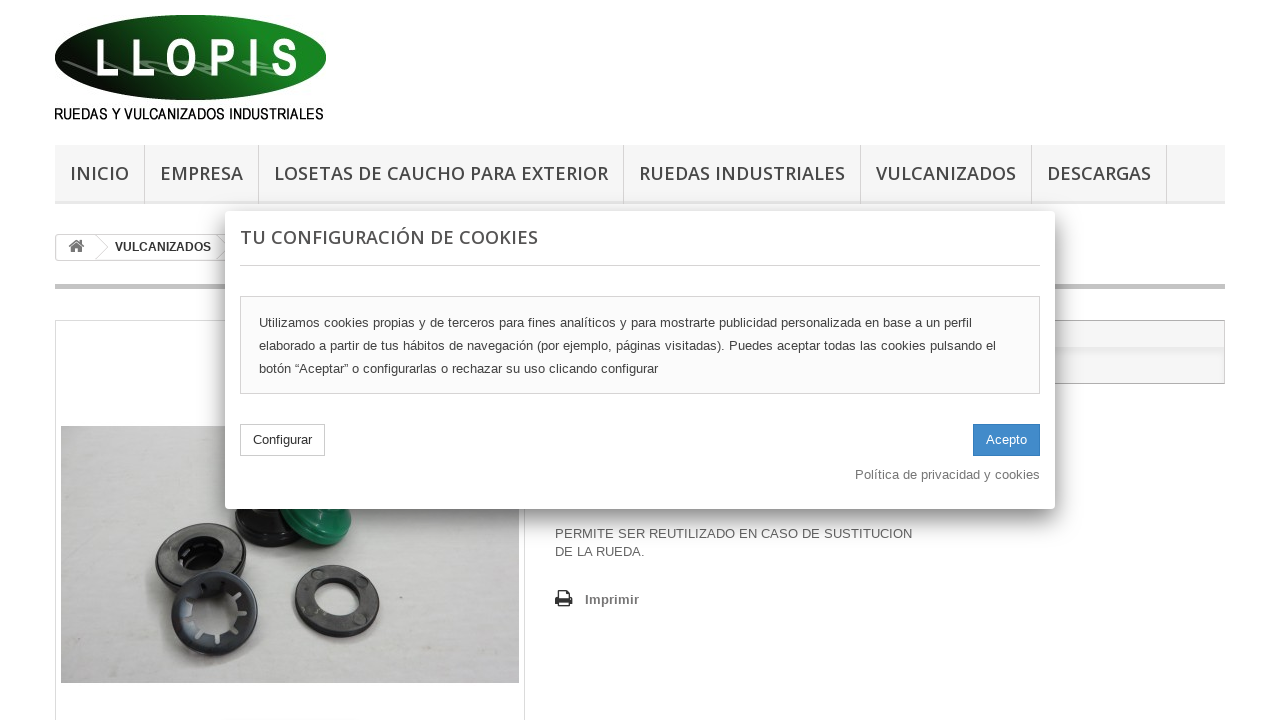

--- FILE ---
content_type: text/html; charset=utf-8
request_url: https://ruedasllopis.es/tapabloc/55-tapabloc-para-eje-25-mm.html
body_size: 34289
content:
<!DOCTYPE HTML>
<!--[if lt IE 7]> <html class="no-js lt-ie9 lt-ie8 lt-ie7" lang="es-es"><![endif]-->
<!--[if IE 7]><html class="no-js lt-ie9 lt-ie8 ie7" lang="es-es"><![endif]-->
<!--[if IE 8]><html class="no-js lt-ie9 ie8" lang="es-es"><![endif]-->
<!--[if gt IE 8]> <html class="no-js ie9" lang="es-es"><![endif]-->
<html lang="es-es">
	<head>
    	<!-- Google tag (gtag.js) -->
		<script async src="https://www.googletagmanager.com/gtag/js?id=G-QW2J2EQ9VD"></script>
		
			<script>
  			window.dataLayer = window.dataLayer || [];
  			function gtag(){dataLayer.push(arguments);}
  			gtag('js', new Date());
  			gtag('config', 'G-QW2J2EQ9VD');
			</script>
		
		<meta charset="utf-8" />
		<title>TAPABLOC PARA EJE 25 MM. - Alicia Llopis</title>
					<meta name="description" content="TAPABLOC, FABRICADO EN POLIPROPILENO, COLOR ROJO,NEGRO, ETC.
INTERIOR ARANLOCK DE ACERO ELASTICO
EJE 25 MM.
PERMITE SER REUTILIZADO EN CASO DE SUSTITUCION DE LA RUEDA." />
						<meta name="generator" content="PrestaShop" />
		<meta name="robots" content="index,follow" />
		<meta name="viewport" content="width=device-width, minimum-scale=0.25, maximum-scale=1.6, initial-scale=1.0" />
		<meta name="apple-mobile-web-app-capable" content="yes" />
		<link rel="icon" type="image/vnd.microsoft.icon" href="/img/favicon.ico?1739798869" />
		<link rel="shortcut icon" type="image/x-icon" href="/img/favicon.ico?1739798869" />
														<link rel="stylesheet" href="/themes/default-bootstrap/css/global.css" type="text/css" media="all" />
																<link rel="stylesheet" href="/themes/default-bootstrap/css/autoload/highdpi.css" type="text/css" media="all" />
																<link rel="stylesheet" href="/themes/default-bootstrap/css/autoload/responsive-tables.css" type="text/css" media="all" />
																<link rel="stylesheet" href="/themes/default-bootstrap/css/autoload/uniform.default.css" type="text/css" media="all" />
																<link rel="stylesheet" href="/js/jquery/plugins/fancybox/jquery.fancybox.css" type="text/css" media="all" />
																<link rel="stylesheet" href="/themes/default-bootstrap/css/product.css" type="text/css" media="all" />
																<link rel="stylesheet" href="/themes/default-bootstrap/css/print.css" type="text/css" media="print" />
																<link rel="stylesheet" href="/js/jquery/plugins/bxslider/jquery.bxslider.css" type="text/css" media="all" />
																<link rel="stylesheet" href="/themes/default-bootstrap/css/modules/blockcategories/blockcategories.css" type="text/css" media="all" />
																<link rel="stylesheet" href="/themes/default-bootstrap/css/modules/blocktopmenu/css/blocktopmenu.css" type="text/css" media="all" />
																<link rel="stylesheet" href="/themes/default-bootstrap/css/modules/blocktopmenu/css/superfish-modified.css" type="text/css" media="all" />
																<link rel="stylesheet" href="/modules/cookiesplus/views/css/cookiesplus.css" type="text/css" media="all" />
																<link rel="stylesheet" href="/modules/cookiesplus/views/css/cookiesplus_awesome.css" type="text/css" media="all" />
																<link rel="stylesheet" href="/themes/default-bootstrap/css/product_list.css" type="text/css" media="all" />
														<script type="text/javascript">
var C_P_COOKIE_VALUE = false;
var C_P_DEFAULT_VALUE = '0';
var C_P_OVERLAY = '0';
var C_P_POSITION = '1';
var C_P_VERSION = '1.6';
var FancyboxI18nClose = 'Cerrar';
var FancyboxI18nNext = 'Siguiente';
var FancyboxI18nPrev = 'Anterior';
var PS_CATALOG_MODE = true;
var ajaxsearch = true;
var allowBuyWhenOutOfStock = false;
var attribute_anchor_separator = '-';
var attributesCombinations = [];
var availableLaterValue = '';
var availableNowValue = '';
var baseDir = 'https://ruedasllopis.es/';
var baseUri = 'https://ruedasllopis.es/';
var contentOnly = false;
var currency = {"id":1,"name":"Euro","iso_code":"EUR","iso_code_num":"978","sign":"\u20ac","blank":"1","conversion_rate":"1.000000","deleted":"0","format":"2","decimals":"1","active":"1","prefix":"","suffix":" \u20ac","id_shop_list":null,"force_id":false};
var currencyBlank = 1;
var currencyFormat = 2;
var currencyRate = 1;
var currencySign = '€';
var currentDate = '2026-01-21 10:27:16';
var customerGroupWithoutTax = false;
var customizationFields = false;
var customizationId = null;
var default_eco_tax = 0;
var displayList = false;
var displayPrice = 0;
var doesntExistNoMoreBut = 'con esos atributos pero está disponible con otros.';
var ecotaxTax_rate = 0;
var fieldRequired = 'Por favor, rellene todos los campos requeridos antes de guardar su personalización.';
var groupReduction = 0;
var highDPI = false;
var idDefaultImage = 197;
var id_lang = 1;
var id_product = 55;
var img_prod_dir = 'https://ruedasllopis.es/img/p/';
var img_ps_dir = 'https://ruedasllopis.es/img/';
var instantsearch = false;
var isGuest = 0;
var isLogged = 0;
var isMobile = false;
var jqZoomEnabled = false;
var maxQuantityToAllowDisplayOfLastQuantityMessage = 0;
var minimalQuantity = 1;
var noTaxForThisProduct = false;
var oosHookJsCodeFunctions = [];
var page_name = 'product';
var priceDisplayMethod = 0;
var priceDisplayPrecision = 2;
var productAvailableForOrder = true;
var productBasePriceTaxExcl = 0;
var productBasePriceTaxExcluded = 0;
var productBasePriceTaxIncl = 0;
var productHasAttributes = false;
var productPrice = 0;
var productPriceTaxExcluded = 0;
var productPriceTaxIncluded = 0;
var productPriceWithoutReduction = 0;
var productReference = '32025';
var productShowPrice = false;
var productUnitPriceRatio = 0;
var product_fileButtonHtml = 'Seleccione un archivo';
var product_fileDefaultHtml = 'Ningún archivo seleccionado';
var product_specific_price = [];
var quantitiesDisplayAllowed = false;
var quantityAvailable = 0;
var quickView = true;
var reduction_percent = 0;
var reduction_price = 0;
var roundMode = 2;
var specific_currency = false;
var specific_price = 0;
var static_token = '4ffc304c2e8f7e91d50bec076701150f';
var stock_management = 1;
var taxRate = 21;
var token = '4ffc304c2e8f7e91d50bec076701150f';
var uploading_in_progress = 'Actualización en curso, por favor, sea paciente.';
var usingSecureMode = true;
</script>

						<script type="text/javascript" src="/js/jquery/jquery-1.11.0.min.js"></script>
						<script type="text/javascript" src="/js/jquery/jquery-migrate-1.2.1.min.js"></script>
						<script type="text/javascript" src="/js/jquery/plugins/jquery.easing.js"></script>
						<script type="text/javascript" src="/js/tools.js"></script>
						<script type="text/javascript" src="/themes/default-bootstrap/js/global.js"></script>
						<script type="text/javascript" src="/themes/default-bootstrap/js/autoload/10-bootstrap.min.js"></script>
						<script type="text/javascript" src="/themes/default-bootstrap/js/autoload/15-jquery.total-storage.min.js"></script>
						<script type="text/javascript" src="/themes/default-bootstrap/js/autoload/15-jquery.uniform-modified.js"></script>
						<script type="text/javascript" src="/js/jquery/plugins/fancybox/jquery.fancybox.js"></script>
						<script type="text/javascript" src="/js/jquery/plugins/jquery.idTabs.js"></script>
						<script type="text/javascript" src="/js/jquery/plugins/jquery.scrollTo.js"></script>
						<script type="text/javascript" src="/js/jquery/plugins/jquery.serialScroll.js"></script>
						<script type="text/javascript" src="/js/jquery/plugins/bxslider/jquery.bxslider.js"></script>
						<script type="text/javascript" src="/themes/default-bootstrap/js/product.js"></script>
						<script type="text/javascript" src="/themes/default-bootstrap/js/tools/treeManagement.js"></script>
						<script type="text/javascript" src="/themes/default-bootstrap/js/modules/blocktopmenu/js/hoverIntent.js"></script>
						<script type="text/javascript" src="/themes/default-bootstrap/js/modules/blocktopmenu/js/superfish-modified.js"></script>
						<script type="text/javascript" src="/themes/default-bootstrap/js/modules/blocktopmenu/js/blocktopmenu.js"></script>
						<script type="text/javascript" src="/modules/cookiesplus/views/js/cookiesplus.js"></script>
							
<script>
    // <![CDATA[
        // ]]>
</script>
<script type="text/javascript">
						var checkCaptchaUrl ="/modules/eicaptcha/eicaptcha-ajax.php";
						var RecaptachKey = "6LfaEAchAAAAAHxA3Cs7lOT4nDY-B-Idyi_Aunpj";
						var RecaptchaTheme = "light";
					</script>
					<script src="https://www.google.com/recaptcha/api.js?onload=onloadCallback&render=explicit&hl=es" async defer></script>
					<script type="text/javascript" src="/modules/eicaptcha//views/js/eicaptcha-modules.js"></script>
		<link rel="stylesheet" href="//fonts.googleapis.com/css?family=Open+Sans:300,600&amp;subset=latin,latin-ext" type="text/css" media="all" />
		<!--[if IE 8]>
		<script src="https://oss.maxcdn.com/libs/html5shiv/3.7.0/html5shiv.js"></script>
		<script src="https://oss.maxcdn.com/libs/respond.js/1.3.0/respond.min.js"></script>
                <![endif]-->

		<meta name="google-site-verification" content="ZNsBiBYFHCcFfc2DwzYj_Va3wXgHm_N31f097Jcrg10" />
		

	</head>
        
	
        <body id="product" class="product product-55 product-tapabloc-para-eje-25-mm category-115 category-tapabloc hide-left-column hide-right-column lang_es">
	
	<!-- Google Tag Manager (noscript) -->
	<noscript><iframe src="https://www.googletagmanager.com/ns.html?id=GTM-T784TJR"
	height="0" width="0" style="display:none;visibility:hidden"></iframe></noscript>
	<!-- End Google Tag Manager (noscript) -->
	
					<div id="page">
			<div class="header-container">
				<header id="header">
																									<div>
						<div class="container">
							<div class="row">
								<div id="header_logo">
									<a href="https://ruedasllopis.es/" title="Alicia Llopis">
										<img class="logo img-responsive" src="https://ruedasllopis.es/img/ruedas-llopis-logo-1511430321.jpg" alt="Alicia Llopis" width="271" height="105"/>
									</a>
								</div>
									<!-- Menu -->
	<div id="block_top_menu" class="sf-contener clearfix col-lg-12">
		<div class="cat-title">Menú</div>
		<ul class="sf-menu clearfix menu-content">
			<li><a href="https://ruedasllopis.es/" title="Inicio">Inicio</a><ul><li><a href="https://ruedasllopis.es/12-losetas-de-caucho-para-exterior" title="LOSETAS DE CAUCHO PARA EXTERIOR">LOSETAS DE CAUCHO PARA EXTERIOR</a></li><li><a href="https://ruedasllopis.es/123-caucho-granulado" title="CAUCHO GRANULADO">CAUCHO GRANULADO</a></li><li><a href="https://ruedasllopis.es/13-ruedas-industriales" title="RUEDAS INDUSTRIALES">RUEDAS INDUSTRIALES</a></li><li><a href="https://ruedasllopis.es/14-vulcanizados" title="VULCANIZADOS">VULCANIZADOS</a><ul><li><a href="https://ruedasllopis.es/115-tapabloc" title="TAPABLOC">TAPABLOC</a></li><li><a href="https://ruedasllopis.es/116-bolardos" title="BOLARDOS">BOLARDOS</a></li><li><a href="https://ruedasllopis.es/117-tacos-para-pie-de-escalera" title="TACOS PARA PIE DE ESCALERA">TACOS PARA PIE DE ESCALERA</a><ul><li><a href="https://ruedasllopis.es/118-base-inclinada" title="BASE INCLINADA">BASE INCLINADA</a></li><li><a href="https://ruedasllopis.es/119-base-en-angulo" title="BASE EN ANGULO">BASE EN ANGULO</a></li><li><a href="https://ruedasllopis.es/120-base-en-semicirculo" title="BASE EN SEMICIRCULO">BASE EN SEMICIRCULO</a></li><li><a href="https://ruedasllopis.es/121-taco-escalera-fibra" title="TACO ESCALERA FIBRA">TACO ESCALERA FIBRA</a></li><li><a href="https://ruedasllopis.es/122-taco-basculante" title="TACO BASCULANTE">TACO BASCULANTE</a></li></ul></li></ul></li><li><a href="https://ruedasllopis.es/125-losetas-caucho-parques-infantiles" title="LOSETAS CAUCHO PARQUES INFANTILES">LOSETAS CAUCHO PARQUES INFANTILES</a></li></ul></li><li><a href="http://ruedasllopis.es/content/7-empresa" title="Empresa">Empresa</a></li>
<li><a href="https://ruedasllopis.es/12-losetas-de-caucho-para-exterior" title="LOSETAS DE CAUCHO PARA EXTERIOR">LOSETAS DE CAUCHO PARA EXTERIOR</a></li><li><a href="https://ruedasllopis.es/13-ruedas-industriales" title="RUEDAS INDUSTRIALES">RUEDAS INDUSTRIALES</a></li><li><a href="https://ruedasllopis.es/14-vulcanizados" title="VULCANIZADOS">VULCANIZADOS</a><ul><li><a href="https://ruedasllopis.es/115-tapabloc" title="TAPABLOC">TAPABLOC</a></li><li><a href="https://ruedasllopis.es/116-bolardos" title="BOLARDOS">BOLARDOS</a></li><li><a href="https://ruedasllopis.es/117-tacos-para-pie-de-escalera" title="TACOS PARA PIE DE ESCALERA">TACOS PARA PIE DE ESCALERA</a><ul><li><a href="https://ruedasllopis.es/118-base-inclinada" title="BASE INCLINADA">BASE INCLINADA</a></li><li><a href="https://ruedasllopis.es/119-base-en-angulo" title="BASE EN ANGULO">BASE EN ANGULO</a></li><li><a href="https://ruedasllopis.es/120-base-en-semicirculo" title="BASE EN SEMICIRCULO">BASE EN SEMICIRCULO</a></li><li><a href="https://ruedasllopis.es/121-taco-escalera-fibra" title="TACO ESCALERA FIBRA">TACO ESCALERA FIBRA</a></li><li><a href="https://ruedasllopis.es/122-taco-basculante" title="TACO BASCULANTE">TACO BASCULANTE</a></li></ul></li></ul></li><li><a href="https://ruedasllopis.es/content/8-descargas" title="Descargas">Descargas</a></li>

					</ul>
	</div>
	<!--/ Menu -->
							</div>
						</div>
					</div>
				</header>
			</div>
			<div class="columns-container">
				<div id="columns" class="container">
											
<!-- Breadcrumb -->
<div class="breadcrumb clearfix">
	<a class="home" href="https://ruedasllopis.es/" title="Volver al inicio"><i class="icon-home"></i></a>
			<span class="navigation-pipe">&gt;</span>
					<span class="navigation_page"><span itemscope itemtype="http://data-vocabulary.org/Breadcrumb"><a itemprop="url" href="https://ruedasllopis.es/14-vulcanizados" title="VULCANIZADOS" ><span itemprop="title">VULCANIZADOS</span></a></span><span class="navigation-pipe">></span><span itemscope itemtype="http://data-vocabulary.org/Breadcrumb"><a itemprop="url" href="https://ruedasllopis.es/115-tapabloc" title="TAPABLOC" ><span itemprop="title">TAPABLOC</span></a></span><span class="navigation-pipe">></span>TAPABLOC PARA EJE 25 MM.</span>
			</div>
<!-- /Breadcrumb -->

										<div id="slider_row" class="row">
																	</div>
					<div class="row">
																		<div id="center_column" class="center_column col-xs-12 col-sm-12">
	

							<div itemscope itemtype="https://schema.org/Product">
	<meta itemprop="url" content="https://ruedasllopis.es/tapabloc/55-tapabloc-para-eje-25-mm.html">
	<div class="primary_block row">
					<div class="container">
				<div class="top-hr"></div>
			</div>
								<!-- left infos-->
		<div class="pb-left-column col-xs-12 col-sm-4 col-md-5">
			<!-- product img-->
			<div id="image-block" class="clearfix">
																	<span id="view_full_size">
													<img id="bigpic" itemprop="image" src="https://ruedasllopis.es/197-large_default/tapabloc-para-eje-25-mm.jpg" title="TAPABLOC PARA EJE 25 MM." alt="TAPABLOC PARA EJE 25 MM." width="458" height="458"/>
															<span class="span_link no-print">Ver m&aacute;s grande</span>
																		</span>
							</div> <!-- end image-block -->
							<!-- thumbnails -->
				<div id="views_block" class="clearfix hidden">
										<div id="thumbs_list">
						<ul id="thumbs_list_frame">
																																																						<li id="thumbnail_197" class="last">
									<a href="https://ruedasllopis.es/197-thickbox_default/tapabloc-para-eje-25-mm.jpg"	data-fancybox-group="other-views" class="fancybox shown" title="TAPABLOC PARA EJE 25 MM.">
										<img class="img-responsive" id="thumb_197" src="https://ruedasllopis.es/197-cart_default/tapabloc-para-eje-25-mm.jpg" alt="TAPABLOC PARA EJE 25 MM." title="TAPABLOC PARA EJE 25 MM." height="80" width="80" itemprop="image" />
									</a>
								</li>
																			</ul>
					</div> <!-- end thumbs_list -->
									</div> <!-- end views-block -->
				<!-- end thumbnails -->
								</div> <!-- end pb-left-column -->
		<!-- end left infos-->
		<!-- center infos -->
		<div class="pb-center-column col-xs-12 col-sm-4">
						<h1 itemprop="name">TAPABLOC PARA EJE 25 MM.</h1>
			<p id="product_reference">
				<label>Referencia: </label>
				<span class="editable" itemprop="sku" content="32025">32025</span>
			</p>
						
										<div id="short_description_block">
											<div id="short_description_content" class="rte align_justify" itemprop="description"><p>TAPABLOC, FABRICADO EN POLIPROPILENO, COLOR ROJO,NEGRO, ETC.</p>
<p>INTERIOR ARANLOCK DE ACERO ELASTICO</p>
<p>EJE 25 MM.</p>
<p>PERMITE SER REUTILIZADO EN CASO DE SUSTITUCION DE LA RUEDA.</p></div>
					
										<!---->
				</div> <!-- end short_description_block -->
									<!-- availability or doesntExist -->
			<p id="availability_statut" style="display: none;">
				
				<span id="availability_value" class="label label-danger"></span>
			</p>
											<p class="warning_inline" id="last_quantities" style="display: none" >Advertencia: &iexcl;&Uacute;ltimas unidades en stock!</p>
						<p id="availability_date" style="display: none;">
				<span id="availability_date_label">Fecha de disponibilidad:</span>
				<span id="availability_date_value"></span>
			</p>
			<!-- Out of stock hook -->
			<div id="oosHook">
				
			</div>
										<!-- usefull links-->
				<ul id="usefull_link_block" class="clearfix no-print">
										<li class="print">
						<a href="javascript:print();">
							Imprimir
						</a>
					</li>
				</ul>
					</div>
		<!-- end center infos-->
		<!-- pb-right-column-->
		<div class="pb-right-column col-xs-12 col-sm-4 col-md-3">
						<!-- add to cart form-->
			<form id="buy_block" action="https://ruedasllopis.es/carrito" method="post">
				<!-- hidden datas -->
				<p class="hidden">
					<input type="hidden" name="token" value="4ffc304c2e8f7e91d50bec076701150f" />
					<input type="hidden" name="id_product" value="55" id="product_page_product_id" />
					<input type="hidden" name="add" value="1" />
					<input type="hidden" name="id_product_attribute" id="idCombination" value="" />
				</p>
				<div class="box-info-product">
					<div class="content_prices clearfix">
						 
						
                        
						<div class="clear"></div>
					</div> <!-- end content_prices -->
					<div class="product_attributes clearfix">
						<!-- quantity wanted -->
												<!-- minimal quantity wanted -->
						<p id="minimal_quantity_wanted_p" style="display: none;">
							La cantidad m&iacute;nima de pedido para el producto es <b id="minimal_quantity_label">1</b>
						</p>
											</div> <!-- end product_attributes -->
					<div class="box-cart-bottom">
						<div class="unvisible">
							<p id="add_to_cart" class="buttons_bottom_block no-print">
								<button type="submit" name="Submit" class="exclusive">
									<span>A&ntilde;adir al carrito</span>
								</button>
							</p>
						</div>
											</div> <!-- end box-cart-bottom -->
				</div> <!-- end box-info-product -->
			</form>
					</div> <!-- end pb-right-column-->
	</div> <!-- end primary_block -->
															<!-- description & features -->
			</div> <!-- itemscope product wrapper -->
 
					</div><!-- #center_column -->
										</div><!-- .row -->
				</div><!-- #columns -->
			</div><!-- .columns-container -->
							<!-- Footer -->
				<div class="footer-container">
					<footer id="footer"  class="container">
						<div class="row"><!-- Block categories module -->
<section class="blockcategories_footer footer-block col-xs-12 col-sm-2">
	<h4>Categorías</h4>
	<div class="category_footer toggle-footer">
		<div class="list">
			<ul class="dhtml">
												
<li >
	<a 
	href="https://ruedasllopis.es/12-losetas-de-caucho-para-exterior" title="En Alicia Llopis, fabricante de losetas de caucho para exterior, contribuimos con el medio ambiente usando materiales 100% reciclados de neumáticos en desuso, triturándolos y reciclándolos para transformarlos en suelos protectores de caucho, amortiguadores de impactos, antideslizantes, para la obtención de suelos de seguridad, etc. 
  
 Tenemos una amplia gama de losetas de caucho para exterior, tanto para el suelo de parques infantiles, colegios y guarderías, como para gimnasios, piscinas, áreas ecuestres, zonas lúdicas y galerías de tiro. En Alicia Llopis podrás comprar losetas de caucho para exterior con un grosor que va desde los 10 mm hasta los 80 mm y según las necesidades. 
  
  
 Gracias a los esfuerzos de investigación al servicio de la ecología y la seguridad de nuestra empresa fabricante de losetas de caucho para exterior, además de cumplir con la Normativa Europe  EN 1177 conseguirá una superficie duradera, y segura. 
  
  
 COMPRAR LOSETAS DE CAUCHO 
 Además de la calidad de los materiales y la versatilidad de modelos, en Alicia Llopis cuidamos cada paso del proceso para que comprar losetas de caucho sea práctico, accesible y rentable. Nuestro sistema de venta directa desde fábrica permite reducir costes sin comprometer el estándar técnico de nuestros productos. 
 Una de las grandes ventajas al comprar losetas de caucho de Alicia Llopis es su fácil instalación, incluso sin necesidad de adhesivos en determinadas superficies. Gracias a su diseño modular y a la posibilidad de incluir versiones biseladas o esquineras, se adaptan perfectamente a cualquier perímetro o configuración del terreno. 
 Con Alicia Llopis no solo eliges un producto ecológico y seguro, sino también un servicio integral que facilita cada paso del proceso de compra, desde la elección del modelo hasta la logística de entrega.  Nuestras losetas de caucho para exterior están compuestas de resinas de poliuretano, caucho triturado, pigmentos y otros productos químicos. 
 Aplicaciones de los suelos de caucho para exteriores reciclados: 
 
 Losetas absorbentes de impactos. UNE 1177 
 Losetas para suelos de caucho de parques infantiles 
 Suelos aislantes e Insonorizaciones. 
 Absorbentes de vibraciones, 
 Pavimentos de goma. 
 Pavimentos de caucho para la construcción.    
 Todo tipo de pavimentos de caucho y derivados. 
 Pavimentos especiales para instalaciones ecuestres 
 Losetas de caucho para gimnasios. 
 Pavimentos anticaídas para parques infantiles. 
 Pavimentos y suelos aislantes 
 Pavimentos antideslizantes 
 Suelos para guarderías. 
 Suelos  aislantes para la construcción.">
		LOSETAS DE CAUCHO PARA EXTERIOR
	</a>
	</li>

							
																
<li >
	<a 
	href="https://ruedasllopis.es/123-caucho-granulado" title="">
		CAUCHO GRANULADO
	</a>
	</li>

							
																
<li >
	<a 
	href="https://ruedasllopis.es/13-ruedas-industriales" title="Si estás buscando un fabricante de ruedas industriales con experiencia, variedad y calidad contrastada, en ruedasllopis.es encontrarás exactamente lo que necesitas. Nos hemos consolidado líderes en la fabricación de ruedas industriales para todo tipo de aplicaciones: desde usos ligeros hasta entornos exigentes donde la resistencia es clave. 
  
 En nuestro catálogo destacan modelos como las ruedas de la Serie Monobloque, ideales por su ligereza y fiabilidad, o las de la Serie Serpis, diseñadas para soportar cargas pesadas gracias a su núcleo de hierro fundido. Además, ofrecemos soluciones con bandaje de goma, PVC, polipropileno o llanta metálica, todas desarrolladas para adaptarse a distintos niveles de exigencia. 
  Las ruedas industriales están pensadas para sectores tan variados como la logística, la automoción, la industria alimentaria o la maquinaria pesada. Son perfectas para carretillas, contenedores, plataformas de transporte o equipos móviles. En Alicia Llopis ofrecemos soluciones adaptadas que garantizan movilidad, seguridad y durabilidad en todo tipo de entornos profesionales. 
  Con más de 30 modelos disponibles y múltiples combinaciones posibles de cojinetes, materiales y medidas, como fabricante de ruedas industriales demostramos cada día nuestro compromiso con la versatilidad y la fabricación especializada.">
		RUEDAS INDUSTRIALES
	</a>
	</li>

							
																
<li >
	<a 
	href="https://ruedasllopis.es/14-vulcanizados" title="En ruedasllopis.es, fabricante de piezas de caucho vulcanizado para aplicaciones industriales, contamos con un catálogo que incluye soluciones como los tapabloc, diseñados con polipropileno y  núcleo de acero elástico para facilitar su reutilización, y una amplia gama de tacos para escaleras, con bases adaptadas a diferentes necesidades: inclinadas, en ángulo o semicirculares. 
  Como fabricante de piezas de caucho vulcanizado, también fabricamos bolardos de material EVA, ideales para delimitar espacios y aumentar la visibilidad y protección en entornos de trabajo. Cada  producto está pensado para resistir el uso intensivo y adaptarse a los estándares que exige la industria. 
  Apostamos por la fabricación especializada y la mejora constante en cada una de las líneas de Alicia Llopis, con el objetivo de ofrecer componentes funcionales, fiables y duraderos.">
		VULCANIZADOS
	</a>
			<ul>
												
<li >
	<a 
	href="https://ruedasllopis.es/115-tapabloc" title="">
		TAPABLOC
	</a>
	</li>

																
<li >
	<a 
	href="https://ruedasllopis.es/116-bolardos" title="">
		BOLARDOS
	</a>
	</li>

																
<li class="last">
	<a 
	href="https://ruedasllopis.es/117-tacos-para-pie-de-escalera" title="">
		TACOS PARA PIE DE ESCALERA
	</a>
			<ul>
												
<li >
	<a 
	href="https://ruedasllopis.es/118-base-inclinada" title="">
		BASE INCLINADA
	</a>
	</li>

																
<li >
	<a 
	href="https://ruedasllopis.es/119-base-en-angulo" title="">
		BASE EN ANGULO
	</a>
	</li>

																
<li >
	<a 
	href="https://ruedasllopis.es/120-base-en-semicirculo" title="">
		BASE EN SEMICIRCULO
	</a>
	</li>

																
<li >
	<a 
	href="https://ruedasllopis.es/121-taco-escalera-fibra" title="">
		TACO ESCALERA FIBRA
	</a>
	</li>

																
<li class="last">
	<a 
	href="https://ruedasllopis.es/122-taco-basculante" title="">
		TACO BASCULANTE
	</a>
	</li>

									</ul>
	</li>

									</ul>
	</li>

							
																
<li class="last">
	<a 
	href="https://ruedasllopis.es/125-losetas-caucho-parques-infantiles" title="Losetas de Caucho para Parques Infantiles 
  ¡Convierte cada parque en un lugar más seguro y divertido con Alicia Llopis! La calidad y la protección se unen en nuestras losetas de caucho para parques infantiles, diseñadas para ofrecer la máxima amortiguación y resistencia frente a caídas. Porque sabemos que el juego debe ser sinónimo de tranquilidad, nuestras losetas de caucho para parques infantiles cuentan con materiales duraderos, antideslizantes y con un montaje sencillo que transforma cualquier espacio en un entorno lleno de color y seguridad. 
  Descubre en Alicia Llopis la solución que buscabas: losetas de caucho para parques infantiles que cumplen las normativas europeas y que se adaptan a cualquier diseño. ¡Haz que cada paso cuente y protege lo que más importa! 
  ¿Por qué instalar losetas de caucho en parques infantiles? 
  Porque son la opción más inteligente para garantizar la seguridad de los más pequeños. Las losetas de caucho para parques infantiles de Alicia Llopis reducen el riesgo de lesiones por caídas, son resistentes a la intemperie y fáciles de mantener. Además, aportan un toque estético moderno que convierte cada parque en un espacio acogedor, funcional y preparado para el juego diario. ¡Una inversión en tranquilidad y bienestar para todos! 
  Nuestras losetas de caucho para parques infantiles son perfectas para áreas de juego, patios escolares, guarderías, jardines públicos y zonas deportivas. Su versatilidad permite instalarlas tanto en interiores como en exteriores, creando entornos seguros y confortables para el disfrute diario de los niños.">
		LOSETAS CAUCHO PARQUES INFANTILES
	</a>
	</li>

							
										</ul>
		</div>
	</div> <!-- .category_footer -->
</section>
<!-- /Block categories module -->

<style>
    .cookiesplus-modal .more-information {
        display: block;
        clear: both;
        margin: 10px 0;
    }

    .cookiesplus-modal .pull-left {
        float: left;
    }

    .cookiesplus-modal .pull-right {
        float: right;
    }

    @media (max-width: 575px) {
        .cookiesplus-modal .pull-left,
        .cookiesplus-modal .pull-right {
            float: none !important;
        }

        .cookiesplus-modal .cookie_actions,
        .cookiesplus-modal .modal-footer {
            text-align: center;
        }

        .cookiesplus-modal .cookie_type_container {
            max-height: 50vh;
            overflow-y: auto;
            margin-bottom: 15px;
        }

        .cookiesplus-modal .cookie-actions > .pull-left {
            margin-top: 10px;
        }
    }

    
    </style>


<div class="cookiesplus" style="display:none">
            <div id="cookiesplus-bas">
            <form method="POST" name="cookies">
                <div class="page-heading">Tu configuración de cookies</div>
                <div class="cookie_type_container">
                    <div class="cookie_type box">
                        <div><p><span>Utilizamos cookies propias y de terceros para fines analíticos y para mostrarte publicidad personalizada en base a un perfil elaborado a partir de tus hábitos de navegación (por ejemplo, páginas visitadas). Puedes aceptar todas las cookies pulsando el botón “Aceptar” o configurarlas o rechazar su uso clicando configurar</span></p></div>
                    </div>
                </div>

                <div class="cookie_actions">
                    <div class="pull-right">
                        <input type="submit" name="save-basic" onclick="if (cookieGdpr.saveBasic()) return;" class="btn btn-primary pull-right" value="Acepto" />
                                                    <a href="https://ruedasllopis.es/content/9-politica-de-cookies" class="pull-right more-information" target="_blank">Política de privacidad y cookies</a>
                                            </div>
                    <div class="pull-left">
                                                    <input type="button" onclick="cookieGdpr.displayModalAdvanced(); return false;" class="btn btn-default pull-left" value="Configurar" />
                                            </div>
                    <div class="clear"></div>
                </div>
            </form>
        </div>
    
    <div id="cookiesplus-advanced">
        <form method="POST" name="cookies" id="cookiesplus-form">
            <div class="page-heading">Tu configuración de cookies</div>
            <div class="cookie_type_container">
                                    <div class="cookie_type box">
                        <div><div>
<p><strong>Cookies obligatorias</strong><br />Estas cookies son necesarias para el funcionamiento básico del sitio web y, por lo tanto, están siempre activas. Incluyen cookies que permiten recordar tus preferencias al navegar por el sitio web. Permiten que el funcionamiento del carro de la compra y el proceso de pasar por caja sea más fluido, además de proporcionar asistencia en cuestiones de seguridad y de conformidad con las normativas.</p>
<p>Si desactivas esta cookie no podremos guardar tus preferencias. Esto significa que cada vez que visites esta web tendrás que activar o desactivar las cookies de nuevo.</p>
</div></div>
                        <div>
                            <strong>Aceptar las cookies estrictamente necesarias?</strong>
                            <div class="form-check">
                                <input type="checkbox" class="filled-in form-check-input not_uniform comparator" name="essential" id="essential" checked="checked" disabled>
                                <label class="form-check-label" for="essential">Sí</label>
                            </div>
                        </div>
                    </div>
                
                                    <div class="cookie_type box">
                        <div><div>
<p><strong>Cookies de terceros</strong><br />Las cookies de redes sociales te ofrecen la posibilidad de conectarte a tus redes sociales y compartir el contenido de nuestro sitio web a través de ellas. Las cookies publicitarias (o de terceros) recopilan información para adaptar mejor la publicidad a tus intereses. En algunos casos, estas cookies incluyen el procesamiento de tus datos personales. Anular la selección de estas cookies puede provocar que veas publicidad que no te resulte relevante o que no puedas vincularte de forma efectiva con Facebook, Twitter u otras redes sociales y que no puedas compartir contenido en las redes sociales.</p>
<p>Cookies de terceros (Google) para activar el servicio de Google Analytics. Nos permite analizar cómo has llegado a nuestra web y qué páginas de nuestro sitio te interesan más<br />Te instala las siguientes cookies: _ga _gat _gid y tienen una duración máxima de dos años.</p>
</div></div>
                        <div>
                            <strong>¿Aceptar cookies de terceros?</strong>
                            <div class="form-check">
                                <input type="checkbox" class="filled-in form-check-input not_uniform comparator" name="thirdparty" id="thirdparty">
                                <label class="form-check-label" for="thirdparty">Sí</label>
                            </div>
                        </div>
                    </div>
                            </div>

            <div class="cookie_actions">
                <div class="pull-right">
                    <input type="submit" name="save" onclick="if (cookieGdpr.save()) return;" class="btn btn-primary pull-right" value="Guardar preferencias" />
                                            <a href="https://ruedasllopis.es/content/9-politica-de-cookies" class="pull-right more-information" target="_blank">Política de privacidad y cookies</a>
                                    </div>
                <div class="clear"></div>
            </div>
        </form>
    </div>
</div>

</div>
					</footer>
				</div><!-- #footer -->
					</div><!-- #page -->
</body></html>

--- FILE ---
content_type: text/css
request_url: https://ruedasllopis.es/modules/cookiesplus/views/css/cookiesplus_awesome.css
body_size: 5401
content:
/*
 * NOTICE OF LICENSE
 *
 * This product is licensed for one customer to use on one installation (test stores and multishop included).
 * Site developer has the right to modify this module to suit their needs, but can not redistribute the module in
 * whole or in part. Any other use of this module constitues a violation of the user agreement.
 *
 * DISCLAIMER
 *
 * NO WARRANTIES OF DATA SAFETY OR MODULE SECURITY
 * ARE EXPRESSED OR IMPLIED. USE THIS MODULE IN ACCORDANCE
 * WITH YOUR MERCHANT AGREEMENT, KNOWING THAT VIOLATIONS OF
 * PCI COMPLIANCY OR A DATA BREACH CAN COST THOUSANDS OF DOLLARS
 * IN FINES AND DAMAGE A STORES REPUTATION. USE AT YOUR OWN RISK.
 *
 *  @author    idnovate.com <info@idnovate.com>
 *  @copyright 2019 idnovate.com
 *  @license   See above
 */

/*https://mdbootstrap.com/components/bootstrap-switch/*/
.cookiesplus-modal .form-check {
    margin-top: 10px;
    position: relative;
    display: block;
}

.cookiesplus-modal .form-check-input {
    margin-top: 0;
    margin-right: .25rem;
    margin-left: 0;
    box-sizing: border-box;
    padding: 0;
    position: absolute;
    left: -9999px;
    visibility: hidden;
}

.cookiesplus-modal [type=checkbox]+label:before {
    content: "";
    position: absolute;
    top: 0;
    left: 0;
    width: 17px;
    height: 17px;
    z-index: 0;
    border: 1.5px solid #8a8a8a;
    -webkit-border-radius: 1px;
    border-radius: 1px;
    margin-top: 2px;
    -webkit-transition: .2s;
    -o-transition: .2s;
    transition: .2s
}

.cookiesplus-modal [type=checkbox]:checked+label:before {
    top: -4px;
    left: -3px;
    width: 12px;
    height: 22px;
    border-style: solid;
    border-width: 2px;
    border-color: transparent #4285f4 #4285f4 transparent;
    -webkit-transform: rotate(40deg);
    -ms-transform: rotate(40deg);
    transform: rotate(40deg);
    -webkit-transform-origin: 100% 100%;
    -ms-transform-origin: 100% 100%;
    transform-origin: 100% 100%
}

.cookiesplus-modal [type=checkbox]:indeterminate+label:before {
    left: -10px;
    top: -11px;
    width: 10px;
    height: 22px;
    border: none;
    border-right: 2px solid #4285f4;
    -webkit-transform: rotate(90deg);
    -ms-transform: rotate(90deg);
    transform: rotate(90deg);
    -webkit-transform-origin: 100% 100%;
    -ms-transform-origin: 100% 100%;
    transform-origin: 100% 100%
}

.cookiesplus-modal [type=checkbox]:disabled:checked+label:before {
    border-color: transparent rgba(0,0,0,.46) rgba(0,0,0,.46) transparent
}

.cookiesplus-modal [type=checkbox]:disabled:not(:checked)+label:before {
    border: none;
    margin-left: 2px;
    margin-top: 2px;
    background-color: rgba(0,0,0,.46)
}

.cookiesplus-modal [type=checkbox]:disabled:indeterminate+label:before {
    border-right: 2px solid rgba(0,0,0,.46);
    margin-left: 0;
    margin-top: 0;
    background-color: transparent
}

.cookiesplus-modal [type=checkbox][class*=filled-in]+label:after,
.cookiesplus-modal [type=checkbox][class*=filled-in]+label:before {
    content: "";
    left: 0;
    position: absolute;
    -webkit-transition: border .25s,background-color .25s,width .2s .1s,height .2s .1s,top .2s .1s,left .2s .1s;
    -o-transition: border .25s,background-color .25s,width .2s .1s,height .2s .1s,top .2s .1s,left .2s .1s;
    transition: border .25s,background-color .25s,width .2s .1s,height .2s .1s,top .2s .1s,left .2s .1s;
    z-index: 1;
    border-style: solid;
    border-width: 2px
}

.cookiesplus-modal [type=checkbox][class*=filled-in]+label:after {
    -webkit-border-radius: 2px;
    border-radius: 2px;
    height: 20px;
    width: 20px
}

.cookiesplus-modal [type=checkbox][class*=filled-in]+label:before {
    -webkit-transform: rotateZ(37deg);
    -ms-transform: rotate(37deg);
    transform: rotateZ(37deg);
    -webkit-transform-origin: 100% 100%;
    -ms-transform-origin: 100% 100%;
    transform-origin: 100% 100%
}

.cookiesplus-modal [type=checkbox][class*=filled-in]:not(:checked)+label:before {
    width: 0;
    height: 0;
    border-style: 3px;
    border-color: transparent;
    left: 6px;
    top: 10px
}

.cookiesplus-modal [type=checkbox][class*=filled-in]:not(:checked)+label:after {
    background-color: transparent;
    border-color: #5a5a5a;
    top: 0;
    z-index: 0
}

.cookiesplus-modal [type=checkbox][class*=filled-in]:checked+label:before {
    top: 0;
    left: 1px;
    width: 8px;
    height: 13px;
    border-color: transparent #fff #fff transparent
}

.cookiesplus-modal [type=checkbox][class*=filled-in]:checked+label:after {
    top: 0;
    border-color: #00C851;
    background-color: #2ACC6C;
    z-index: 0
}

.cookiesplus-modal [type=checkbox][class*=filled-in]:disabled:not(:checked)+label:before {
    background-color: transparent;
    border-color: #bdbdbd
}

.cookiesplus-modal [type=checkbox][class*=filled-in]:disabled:not(:checked)+label:after {
    border-color: transparent;
    background-color: #bdbdbd
}

.cookiesplus-modal [type=checkbox][class*=filled-in]:disabled:checked+label:before {
    background-color: transparent
}

.cookiesplus-modal [type=checkbox][class*=filled-in]:disabled:checked+label:after {
    background-color: #bdbdbd;
    border-color: #bdbdbd
}

.cookiesplus-modal [type=checkbox]+label,
.cookiesplus-modal [type=radio]+label {
    position: relative;
    padding-left: 35px;
    cursor: pointer;
    display: inline-block;
    line-height: 24px;
}
